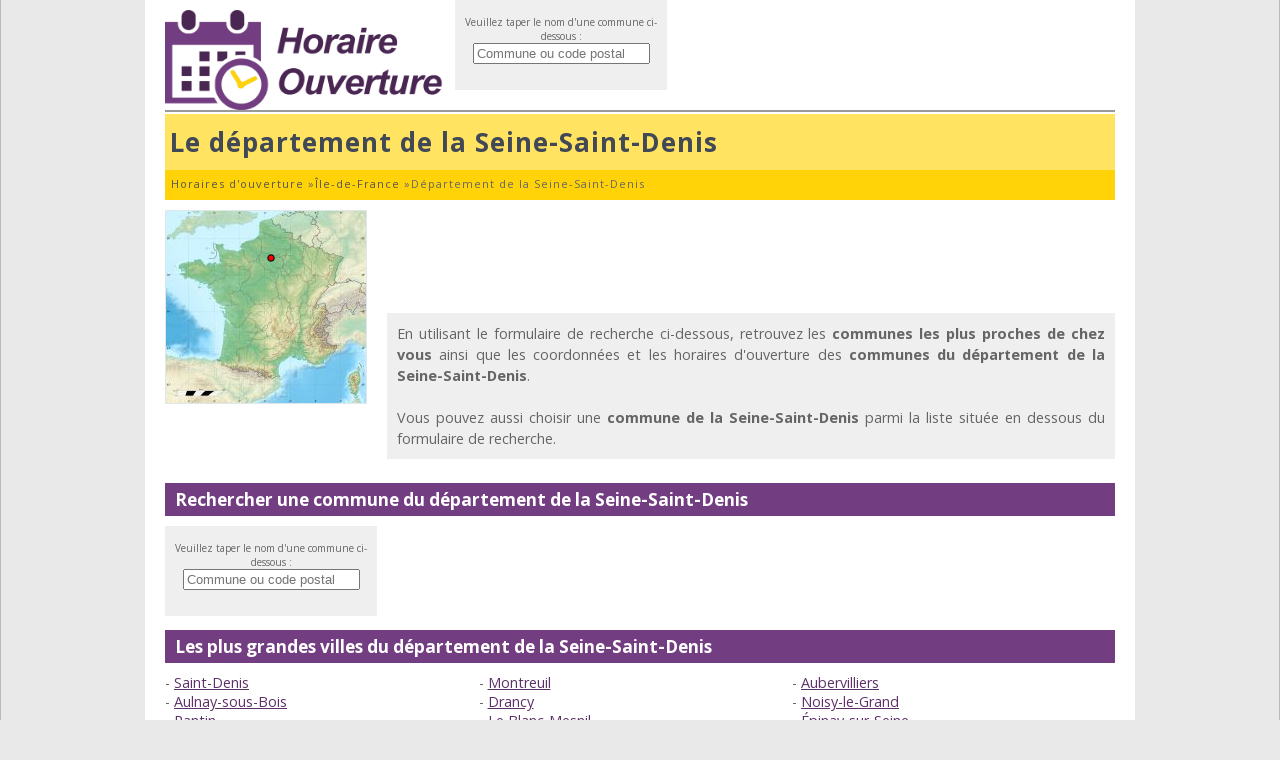

--- FILE ---
content_type: text/html; charset=utf-8
request_url: https://www.horaire-ouverture.fr/departement-seine-saint-denis.html
body_size: 3285
content:
<!DOCTYPE html><html lang="fr"><head><meta charset="utf-8"/><title>Horaires sur les communes du département de la Seine-Saint-Denis - Horaire Ouverture</title><meta name="description" content="Trouvez tous les horaires d'ouverture sur les communes du département Seine-Saint-Denis."/><meta name="robots" content="index, follow"/><meta name="viewport" content="width=device-width,initial-scale=1"/><link rel="start" href="/" title="Accueil"/><link rel="stylesheet" href="/css/ouverture-20160411.css" type="text/css" media="all"/><link rel="shortcut icon" href="/img/favicon.png" type="image/png"/></head><body><div id="container"><header><div id="logo"><a href="/"><img src="/img/logo-ouverture.png" alt="Horaire Ouverture" loading="lazy"/></a></div><div id="flistsearch2">Veuillez taper le nom d'une commune ci-dessous :<br/><input class="listsearch" type="text" name="q" placeholder="Commune ou code postal" value="" maxlength="100" autocomplete="off"/></div></header><div id="content"><h1>Le département de la Seine-Saint-Denis</h1><nav><ol itemscope itemtype="https://schema.org/BreadcrumbList"><li itemprop="itemListElement" itemscope itemtype="https://schema.org/ListItem"><a itemprop="item"  href="/"><span itemprop="name">Horaires d'ouverture</span></a> » <meta itemprop="position" content="1" /></li><li itemprop="itemListElement" itemscope itemtype="https://schema.org/ListItem"><a itemprop="item"  href="/region-ile-de-france.html" title="Région Île-de-France"><span itemprop="name">Île-de-France</span></a> » <meta itemprop="position" content="2" /></li><li itemprop="itemListElement" itemscope itemtype="https://schema.org/ListItem"><span itemprop="name">Département de la Seine-Saint-Denis</span><meta itemprop="position" content="3" /></li></ol></nav><span class="mapimg" style="background-image:url(/img/map/70_min.jpg);width:200px;height:192px;"><span style="margin:39px 0 0 97px;"></span></span><div id="adsheader"><ins class="adsbygoogle" style="display:block" data-ad-client="ca-pub-9358454219275145" data-ad-slot="1347046938" data-ad-format="horizontal"></ins></div><p class="intro">En utilisant le formulaire de recherche ci-dessous, retrouvez les <strong>communes les plus proches de chez vous</strong> ainsi que les coordonnées et les horaires d'ouverture des <strong>communes du département de la Seine-Saint-Denis</strong>.<br/><br/>Vous pouvez aussi choisir une <strong>commune de la Seine-Saint-Denis</strong> parmi la liste située en dessous du formulaire de recherche.</p><div class="clear"></div><h2>Rechercher une commune du département de la Seine-Saint-Denis</h2><div id="flistsearch2">Veuillez taper le nom d'une commune ci-dessous :<br/><input class="listsearch" type="text" name="q" placeholder="Commune ou code postal" value="" maxlength="100" autocomplete="off"/></div><div id="adscontentindex"><ins class="adsbygoogle" style="display:block" data-ad-client="ca-pub-9358454219275145" data-ad-slot="2570050149" data-ad-format="horizontal"></ins></div><h2>Les plus grandes villes du département de la Seine-Saint-Denis</h2><ul class="ul3"><li><a href="/commune-saint-denis-93.html">Saint-Denis</a></li><li><a href="/commune-montreuil-93.html">Montreuil</a></li><li><a href="/commune-aubervilliers.html">Aubervilliers</a></li><li><a href="/commune-aulnay-sous-bois.html">Aulnay-sous-Bois</a></li><li><a href="/commune-drancy.html">Drancy</a></li><li><a href="/commune-noisy-le-grand.html">Noisy-le-Grand</a></li><li><a href="/commune-pantin.html">Pantin</a></li><li><a href="/commune-le-blanc-mesnil.html">Le Blanc-Mesnil</a></li><li><a href="/commune-epinay-sur-seine.html">Épinay-sur-Seine</a></li><li><a href="/commune-bondy.html">Bondy</a></li><li><a href="/commune-bobigny.html">Bobigny</a></li><li><a href="/commune-sevran.html">Sevran</a></li></ul><div class="clear"></div><h2>Quelques communes du département de la Seine-Saint-Denis</h2><ul class="ul3"><li><a href="/commune-saint-ouen-93.html">Saint-Ouen-sur-Seine</a></li><li><a href="/commune-rosny-sous-bois.html">Rosny-sous-Bois</a></li><li><a href="/commune-livry-gargan.html">Livry-Gargan</a></li><li><a href="/commune-la-courneuve.html">La Courneuve</a></li><li><a href="/commune-noisy-le-sec.html">Noisy-le-Sec</a></li><li><a href="/commune-gagny.html">Gagny</a></li><li><a href="/commune-stains.html">Stains</a></li><li><a href="/commune-villepinte-93.html">Villepinte</a></li><li><a href="/commune-tremblay-en-france.html">Tremblay-en-France</a></li><li><a href="/commune-bagnolet.html">Bagnolet</a></li><li><a href="/commune-neuilly-sur-marne.html">Neuilly-sur-Marne</a></li><li><a href="/commune-pierrefitte-sur-seine.html">Pierrefitte-sur-Seine</a></li></ul><div class="clear"></div><div id="adscontent"><ins class="adsbygoogle" style="display:block" data-ad-client="ca-pub-9358454219275145" data-ad-slot="2570050149" data-ad-format="horizontal"></ins></div><h2>Catégories d'horaires sur le département de la Seine-Saint-Denis</h2><div id="float" class="mr"><h3>Préfecture</h3><ul class="ul1"><li><a href="/prefecture-seine-saint-denis.html">Préfecture de la Seine-Saint-Denis</a></li><li><a href="/sous-prefecture-seine-saint-denis-le-raincy.html">Sous-Préfecture de la Seine-Saint-Denis au Raincy</a></li><li><a href="/sous-prefecture-seine-saint-denis-saint-denis.html">Sous-Préfecture de la Seine-Saint-Denis à Saint-Denis</a></li></ul></div><div id="float"><h3>Mairie</h3><ul class="ul1"><li><a href="/mairie-saint-denis-93.html">Mairie de Saint-Denis</a></li><li><a href="/mairie-montreuil-93.html">Mairie de Montreuil</a></li><li><a href="/mairie-aubervilliers.html">Mairie d'Aubervilliers</a></li><li><a href="/mairie-aulnay-sous-bois.html">Mairie d'Aulnay-sous-Bois</a></li><li><a href="/mairie-drancy.html">Mairie de Drancy</a></li></ul></div><div id="float" class="mr"><h3>Centre commercial</h3><ul class="ul1"><li><a href="/centre-commercial-carrefour-aubervilliers-le-millenaire.html">Centre commercial Carrefour Aubervilliers Le Millénaire</a></li><li><a href="/centre-commercial-aubervilliers-fashion-center.html">Centre commercial Aubervilliers Fashion Center</a></li><li><a href="/centre-commercial-auchan-paris-bagnolet-bel-est.html">Centre commercial Auchan Paris Bagnolet Bel Est</a></li><li><a href="/centre-commercial-auchan-bobigny-2.html">Centre commercial Auchan Bobigny 2</a></li><li><a href="/centre-commercial-clichy-chene-pointu.html">Centre commercial Clichy Chêne Pointu</a></li></ul></div><div id="float"><h3>Décheterie</h3><ul class="ul1"><li><a href="/decheterie-de-romainville.html">Déchèterie de Romainville</a></li><li><a href="/decheterie-aubervilliers.html">Déchèterie d'Aubervilliers</a></li><li><a href="/decheterie-mobile-clichy-sous-bois.html">Déchèterie Mobile de Clichy-sous-bois</a></li><li><a href="/decheterie-mobile-est-ensemble.html">Déchèterie Mobile Est Ensemble</a></li><li><a href="/decheterie-de-noisy-le-grand.html">Déchèterie de Noisy-le-Grand</a></li></ul></div><div id="float" class="mr"><h3>Pharmacie</h3><ul class="ul1"><li><a href="/pharmacie-principale-aubervilliers.html">Pharmacie Principale</a></li><li><a href="/pharmacie-charron.html">Pharmacie Charron</a></li><li><a href="/pharmacie-des-ecoles-aubervilliers.html">Pharmacie des Ecoles</a></li><li><a href="/pharmacie-boukaia.html">Pharmacie Boukaia</a></li><li><a href="/pharmacie-haddad-aubervilliers.html">Pharmacie Haddad</a></li></ul></div><div id="float"><h3>Bureau de poste</h3><ul class="ul1"><li><a href="/poste-aubervilliers-annexe-corner-colis-bp.html">Poste aubervilliers annexe corner colis</a></li><li><a href="/poste-aubervilliers-montfort.html">Poste aubervilliers montfort</a></li><li><a href="/poste-aubervilliers-principal.html">Poste aubervilliers principal</a></li><li><a href="/poste-aubervilliers-quatre-chemins.html">Poste aubervilliers quatre chemins</a></li><li><a href="/poste-aulnay-o-parinor-tout-automate-bp.html">Poste yport apc</a></li></ul></div><div id="float" class="mr"><h3>Piscine</h3><ul class="ul1"><li><a href="/centre-aquatique-international-d-aubervilliers-saint-denis.html">Centre aquatique international d'Aubervilliers-Saint-Denis</a></li><li><a href="/centre-nautique-marlene-peratou-d-aubervilliers.html">Centre nautique Marlène Peratou d'Aubervilliers</a></li><li><a href="/piscine-de-bagnolet.html">Piscine de Bagnolet</a></li><li><a href="/centre-nautique-jacques-brel.html">Centre nautique Jacques Brel</a></li><li><a href="/piscine-michel-beaufort.html">Piscine Michel Beaufort</a></li></ul></div><div class="clear"></div></div><footer>Copyright © Horaire Ouverture 2026 Tous droits réservés - <a href="#" onclick="window.open('/contact.html','copyright','width=750,height=550,scrollbars=yes');return false;">Contact</a> - <a href="#" onclick="window.open('/copyright.html','copyright','width=750,height=550,scrollbars=yes');return false;">Conditions d'utilisation</a></footer><script src="/js/jquery-jquery-ui.js"></script><script>//<![CDATA[
$.widget("custom.catcomplete",$.ui.autocomplete,{ _renderMenu: function(ul,items){ var that=this, currentCategory=""; $.each(items, function(index,item){ if(item.category!=currentCategory){ ul.append("<li class='ui-autocomplete-category'>"+item.category+"</li>"); currentCategory=item.category; } that._renderItemData(ul,item); }); } }); $(function() { $(".listsearch").catcomplete({ delay:0,source:"/js/js.php?m=listsearch&r=11&d=93",select:function(event,ui){ if($("#prdvdech").length) alert("Prise de rendez-vous impossible pour cette commune."); else if(ui.item.var_pub) $('#localite_emp').val(ui.item.var_pub); else window.location.href=ui.item.url; } }); });function d(t,i){$('#'+i).html(t);}
function affnum(t){$.ajax({url:'/js/js.php?m=tel&t='+encodeURIComponent(t),type:'GET',async:false,success:function(data){ $('#numdech').html(data);},error:function(data){ $('#numdech').html(data);}});}
function affnum2(t){$.ajax({url:'/js/js.php?m=tel2&t='+encodeURIComponent(t),type:'GET',async:false,success:function(data){ $('#numdech').html(data);},error:function(data){ $('#numdech').html(data);}});}
function timaj(turl){window.open(turl,'update','width=600,height=650,scrollbars=yes');}
$('#faq_content h3').on('click', function() {var faqansid=$(this).attr('id');$('#faq_content .faqans').slideUp();$('#faqans'+faqansid.replace(/^faqq/,'')).slideDown();});
$('.blockentite button').on('click', function() {var entiteid=$(this).attr('id');window.location=$('#entiteurl_'+entiteid.replace(/entitebutton_/,'')).attr('href');});
function geolocActivation(){if(navigator.geolocation){navigator.geolocation.getCurrentPosition(maPositionGeo);}}
function maPositionGeo(position){$.ajax({url:'/js/js.ph'+'p?m=position&lat='+position.coords.latitude+'&long='+position.coords.longitude,cache:false}).done(function(r){location.reload();});} 
//]]></script><script async src="https://www.googletagmanager.com/gtag/js?id=UA-74053399-7"></script><script>window.dataLayer = window.dataLayer || [];function gtag(){dataLayer.push(arguments);}gtag('js',new Date());gtag('config','UA-74053399-7');</script></div><script async src="//pagead2.googlesyndication.com/pagead/js/adsbygoogle.js"></script><script>[].forEach.call(document.querySelectorAll('.adsbygoogle'), function(){ (adsbygoogle = window.adsbygoogle || []).push({}); });</script><script defer src="https://static.cloudflareinsights.com/beacon.min.js/vcd15cbe7772f49c399c6a5babf22c1241717689176015" integrity="sha512-ZpsOmlRQV6y907TI0dKBHq9Md29nnaEIPlkf84rnaERnq6zvWvPUqr2ft8M1aS28oN72PdrCzSjY4U6VaAw1EQ==" data-cf-beacon='{"version":"2024.11.0","token":"2fedcd9de51c42a7aa045a577a12a163","r":1,"server_timing":{"name":{"cfCacheStatus":true,"cfEdge":true,"cfExtPri":true,"cfL4":true,"cfOrigin":true,"cfSpeedBrain":true},"location_startswith":null}}' crossorigin="anonymous"></script>
</body></html>

--- FILE ---
content_type: text/html; charset=utf-8
request_url: https://www.google.com/recaptcha/api2/aframe
body_size: 267
content:
<!DOCTYPE HTML><html><head><meta http-equiv="content-type" content="text/html; charset=UTF-8"></head><body><script nonce="9ChJOfoHykF1jwD4EssviQ">/** Anti-fraud and anti-abuse applications only. See google.com/recaptcha */ try{var clients={'sodar':'https://pagead2.googlesyndication.com/pagead/sodar?'};window.addEventListener("message",function(a){try{if(a.source===window.parent){var b=JSON.parse(a.data);var c=clients[b['id']];if(c){var d=document.createElement('img');d.src=c+b['params']+'&rc='+(localStorage.getItem("rc::a")?sessionStorage.getItem("rc::b"):"");window.document.body.appendChild(d);sessionStorage.setItem("rc::e",parseInt(sessionStorage.getItem("rc::e")||0)+1);localStorage.setItem("rc::h",'1768920129458');}}}catch(b){}});window.parent.postMessage("_grecaptcha_ready", "*");}catch(b){}</script></body></html>